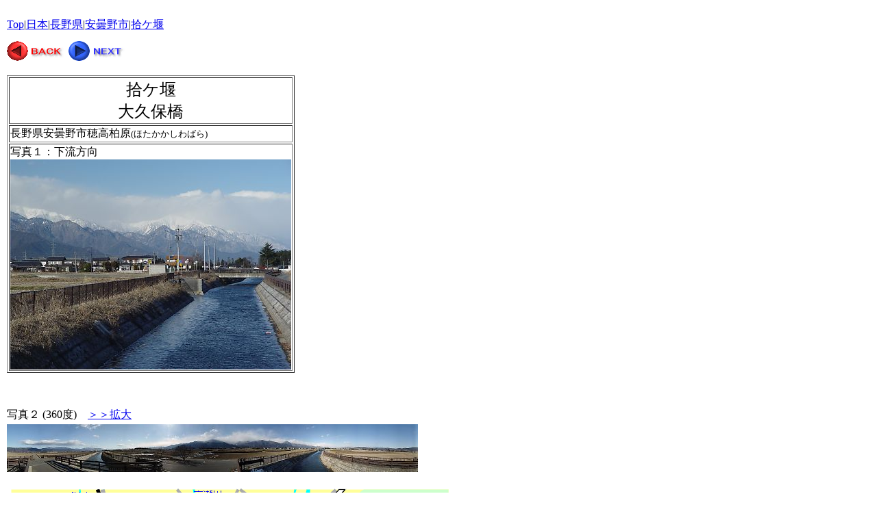

--- FILE ---
content_type: text/html
request_url: http://www.mapbinder.com/Map/Japan/Nagano/Azuminoshi/Jikkasegi/p9/p9.html
body_size: 1364
content:
<!DOCTYPE HTML PUBLIC "-//W3C//DTD HTML 4.01 Transitional//EN">
<HTML>
<HEAD>
<meta name="GENERATOR" content="JustSystems Homepage Builder Version 18.0.7.0 for Windows">
<meta http-equiv="Content-Type" content="text/html; charset=Shift_JIS">
<meta http-equiv="Content-Style-Type" content="text/css">
<META name="IBM:HPB-Input-Mode" content="mode/flm; pagewidth=750; pageheight=900">
<TITLE>拾ケ堰</TITLE>
</HEAD>
<BODY>
<div style="top : 60px;left : 100px;
  position : absolute;
  z-index : 3;
  visibility : visible;
" id="Layer15"><A href="../p10/p10.html"><IMG src="../../../../../Parts/Button_next1.gif" width="82" height="29" border="0"></A></div>
<div style="top : 60px;left : 10px;
  position : absolute;
  z-index : 4;
  visibility : visible;
" id="Layer14"><A href="../p8/p8.html"><IMG src="../../../../../Parts/Button_back2.gif" width="83" height="29" border="0"></A></div>
<DIV style="top : 10px;left : 10px;
  position : absolute;
  z-index : 1;
  width : 480px;
  height : 16px;
" id="Layer1">
<P><A href="../../../../../../index.htm">Top</A>|<A href="../../../../Japan.htm">日本</A>|<A href="../../../Nagano.htm">長野県</A>|<A href="../../Azuminoshi.htm">安曇野市</A>|<A href="../Jikkasegi.html">拾ケ堰</A></P>
</DIV>
<div style="top : 110px;left : 10px;
  position : absolute;
  z-index : 2;
" id="Layer2">
<DIV>
<TABLE border="1" width="370" height="260">
  <TBODY>
    <TR>
      <TD align="center"><FONT size="+2">拾ケ堰</FONT><BR>
      <FONT size="+2">大久保橋</FONT></TD>
    </TR>
    <TR>
      <TD>長野県安曇野市穂高柏原<FONT size="-1">(ほたかかしわばら)</FONT></TD>
    </TR>
    <TR>
      <TD>写真１：下流方向<BR>
      <IMG src="20090114_1.jpg" width="410" height="307" border="0"></TD>
    </TR>
  </TBODY>
</TABLE>
</DIV>
</div>
<div style="width : 650px;height : 1049px;top : 710px;left : 10px;
	position : absolute;
	z-index : 5;
" id="Layer17">
  <div style="width : 650px;height : 959px;top : 0px;left : 0px;
  position : absolute;
  z-index : 3;
" id="Layer4">
    <DIV style="top : 308px;left : 87px;
  position : absolute;
  z-index : 5;
" id="Layer16">
      <P><FONT size="-1" color="#ff0000">写真１</FONT></P>
    </DIV>
    <DIV style="top : 374px;left : 112px;
  position : absolute;
  z-index : 4;
" id="Layer13">
      <P><FONT size="-1" color="#ff0000">写真２</FONT></P>
    </DIV>
    <DIV style="top : 323px;left : 109px;
  position : absolute;
  z-index : 3;
" id="Layer11"><IMG src="../../../../../Parts/Arrow11.gif" width="17" height="23" border="0"></DIV>
    <DIV style="top : 336px;left : 103px;
  position : absolute;
  z-index : 2;
" id="Layer12"><IMG src="../../../../../Parts/360.gif" width="45" height="39" border="0"></DIV>
    <DIV style="top : 0px;left : 0px;
  position : absolute;
  z-index : 1;
" id="Layer6"><IMG src="../Jikkasegi.gif" width="650" height="959" border="0"></DIV>
  </div>
  <div style="top : 1030px;left : 0px;
  position : absolute;
  z-index : 2;
	width : 320px;
	height : 19px;
" id="Layer10">
    <P><A href="../../../../../../index.htm">Top</A>|<A href="../../../../Japan.htm">日本</A>|<A href="../../../Nagano.htm">長野県</A>|<A href="../../Azuminoshi.htm">安曇野市</A>|<A href="../Jikkasegi.html">拾ケ堰</A></P>
  </div>
  <div style="width : 172px;height : 29px;top : 980px;left : 0px;
  position : absolute;
  z-index : 1;
" id="Layer7">
    <DIV style="top : 0px;left : 0px;
  position : absolute;
  z-index : 2;
  visibility : visible;
" id="Layer8"><A href="../p8/p8.html"><IMG src="../../../../../Parts/Button_back2.gif" width="83" height="29" border="0"></A></DIV>
    <DIV style="top : 0px;left : 90px;
  position : absolute;
  z-index : 1;
  visibility : visible;
" id="Layer9"><A href="../p10/p10.html"><IMG src="../../../../../Parts/Button_next1.gif" width="82" height="29" border="0"></A></DIV>
  </div>
</div>
<div style="width : 600px;height : 110px;top : 580px;left : 10px;
	position : absolute;
	z-index : 6;
" id="Layer18">
  <div style="top : 40px;left : 0px;
  position : absolute;
  z-index : 2;
" id="Layer3"><A href="p1.html" target="_blank"><IMG src="t_20090114P1_360.jpg" width="600" height="70" border="0"></A></div>
  <div style="top : 0px;left : 0px;
  position : absolute;
  z-index : 1;
  width : 230px;
  height : 16px;
" id="Layer5">
    <P>写真２ (360度)　<A href="p1.html" target="_blank">＞＞拡大</A></P>
  </div>
</div>
</BODY>
</HTML>